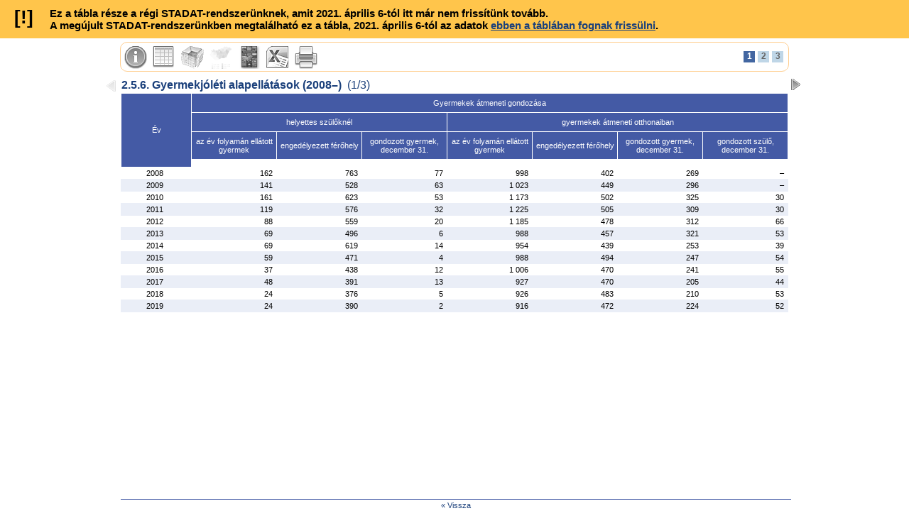

--- FILE ---
content_type: text/html; charset=UTF-8
request_url: https://www.ksh.hu/docs/hun/xstadat/xstadat_eves/i_fsg008a.html
body_size: 2298
content:
<!DOCTYPE html PUBLIC "-//W3C//DTD XHTML 1.0 Strict//EN" "http://www.w3.org/TR/xhtml1/DTD/xhtml1-strict.dtd">
<html xmlns="http://www.w3.org/1999/xhtml" xml:lang="hu" >
<head>
	<meta http-equiv="Content-Type" content="text/html; charset=iso-8859-2" />
	<link href="../../css/xstadat.css" rel="stylesheet" type="text/css" media="screen" />
	<link href="../../css/xstadatpr.css" rel="stylesheet" type="text/css" media="print" />
	<script src="../../js/xstadat.js" type="text/javascript"></script>
	
	<title>STADAT &ndash; 2.5.6. Gyermekjóléti alapellátások (2008&ndash;)</title>
</head>

<body>

<div id="toolbar">
	<ul id="icons">
		<li class="icon">
			<a href="#" id="tb_info" class="icon"></a>
			<div>
				<p class="label">További információk:</p>
				<ul>
					<li><a href="../../modsz/modsz25.html">Módszertan</a></li>
					<li><a href="/apps/meta.objektum?p_lang=HU&p_menu_id=110&p_ot_id=100&p_obj_id=AFBA">Metainformációk</a></li>
				</ul>
				<p class="label cont">Utolsó frissítés: <span>2020. július 24.</span></p>
			</div>
		</li>
		<li class="icon">
			<a href="#" id="tb_tabl" class="icon"></a>
			<div>
				<p class="label">Kapcsolódó éves táblák:</p>
				<ul>
					<li><a href="/docs/hun/xstadat/xstadat_eves/i_fsg015.html">6.2.4.2. Gyermekek és családok átmeneti otthonaiban ellátott gyermekek</a></li>
				</ul>
			</div>
		</li>
		<li class="icon">
			<a href="#" id="tb_data" class="icon"></a>
			<div>
				<p class="label">Kapcsolódó adatok:</p>
				<ul>
					<li><a href="http://ksh.hu/adatbazis?tema=AFBA">Tájékoztatási adatbázis &ndash; Gyermekjóléti ellátások és gyermekvédelem</a></li>
				</ul>
			</div>
		</li>
		<li class="icon">
			<a href="#" id="tb_maps" class="icon"></a>

		</li>
		<li class="icon">
			<a href="#" id="tb_book" class="icon"></a>
			<div>
				<p class="label">Kapcsolódó publikációk:</p>
				<ul>
					<li><a href="/docs/hun/xftp/idoszaki/regiok/orsz/szocvedohalo.pdf">Szociális védőháló a régiókban</a></li>
				</ul>
			</div>
		</li>
		<li class="icon"><a href="xls/2_5_6i.xls" id="tb_excl" class="icon" title="Mentés Excel formátumban"></a></li>
		<li class="icon"><a href="#" id="tb_prnt" class="icon" title="Nyomtatás"></a></li>
	</ul>
	<ul id="pages">
		<li class="actual"><span title="1. oldal">1</span></li>
		<li><a href="i_fsg008b.html" title="2. oldal">2</a></li>
		<li><a href="i_fsg008c.html" title="3. oldal">3</a></li>
	</ul>
	
</div>

<div id="title">
	<h1>2.5.6. Gyermekjóléti alapellátások (2008&ndash;)<span class="pagenum">(1/3)</span></h1>

	<a id="prevpage" href="#" title="Előző oldal">&lt;</a>
	<a id="nextpage" href="i_fsg008b.html" title="Következő oldal">&gt;</a>
</div>

<div id="table">
	<div id="thead">
		<table style="height: 105px;">
			<tr>
				<th rowspan="4" width="10%">Év</th>
				<th colspan="7" width="84%">Gyermekek átmeneti gondozása</th>
			</tr>
			<tr>
				<th colspan="3" width="36%">helyettes szülőknél</th>
				<th colspan="4" width="48%">gyermekek átmeneti otthonaiban</th>
			</tr>
			<tr>
				<th width="12%">az év folyamán ellátott gyermek</th>
				<th width="12%">engedélyezett férőhely</th>
				<th width="12%">gondozott gyermek, december 31.</th>
				<th width="12%">az év folyamán ellátott gyermek</th>
				<th width="12%">engedélyezett férőhely</th>
				<th width="12%">gondozott gyermek, december 31.</th>
				<th width="12%">gondozott szülő, december 31.</th>
			</tr>
		</table>
	</div>
	
	<div id="tbody">
		<table>
			<col width="10%" />
			<col width="12%" />
			<col width="12%" />
			<col width="12%" />
			<col width="12%" />
			<col width="12%" />
			<col width="12%" />
			<col width="12%" />
			<tr>
				<td class="oc">2008</td>
				<td>162</td>
				<td>763</td>
				<td>77</td>
				<td>998</td>
				<td>402</td>
				<td>269</td>
				<td>&ndash;</td>
			</tr>
			<tr>
				<td class="oc">2009</td>
				<td>141</td>
				<td>528</td>
				<td>63</td>
				<td>1 023</td>
				<td>449</td>
				<td>296</td>
				<td>&ndash;</td>
			</tr>
			<tr>
				<td class="oc">2010</td>
				<td>161</td>
				<td>623</td>
				<td>53</td>
				<td>1 173</td>
				<td>502</td>
				<td>325</td>
				<td>30</td>
			</tr>
			<tr>
				<td class="oc">2011</td>
				<td>119</td>
				<td>576</td>
				<td>32</td>
				<td>1 225</td>
				<td>505</td>
				<td>309</td>
				<td>30</td>
			</tr>
			<tr>
				<td class="oc">2012</td>
				<td>88</td>
				<td>559</td>
				<td>20</td>
				<td>1 185</td>
				<td>478</td>
				<td>312</td>
				<td>66</td>
			</tr>
			<tr>
				<td class="oc">2013</td>
				<td>69</td>
				<td>496</td>
				<td>6</td>
				<td>988</td>
				<td>457</td>
				<td>321</td>
				<td>53</td>
			</tr>
			<tr>
				<td class="oc">2014</td>
				<td>69</td>
				<td>619</td>
				<td>14</td>
				<td>954</td>
				<td>439</td>
				<td>253</td>
				<td>39</td>
			</tr>
			<tr>
				<td class="oc">2015</td>
				<td>59</td>
				<td>471</td>
				<td>4</td>
				<td>988</td>
				<td>494</td>
				<td>247</td>
				<td>54</td>
			</tr>
			<tr>
				<td class="oc">2016</td>
				<td>37</td>
				<td>438</td>
				<td>12</td>
				<td>1 006</td>
				<td>470</td>
				<td>241</td>
				<td>55</td>
			</tr>
			<tr>
				<td class="oc">2017</td>
				<td>48</td>
				<td>391</td>
				<td>13</td>
				<td>927</td>
				<td>470</td>
				<td>205</td>
				<td>44</td>
			</tr>
			<tr>
				<td class="oc">2018</td>
				<td>24</td>
				<td>376</td>
				<td>5</td>
				<td>926</td>
				<td>483</td>
				<td>210</td>
				<td>53</td>
			</tr>
			<tr>
				<td class="oc">2019</td>
				<td>24</td>
				<td>390</td>
				<td>2</td>
				<td>916</td>
				<td>472</td>
				<td>224</td>
				<td>52</td>
			</tr>
		</table>
	</div>
</div>

<div id="footer">
	<a href="/stadat_eves_2_5">&laquo; Vissza</a>
</div>

<div id="printfooter">

	<p class="copy">&copy; Központi Statisztikai Hivatal, 2011</p>
</div>
</body>
</html>


--- FILE ---
content_type: application/javascript
request_url: https://www.ksh.hu/docs/hun/js/xstadat.js
body_size: 2420
content:
function getOffset(obj) {
	if (typeof obj == "string")
		obj = document.getElementById(obj)

	var left = 0, top = 0;
	while (obj) {
		left += parseInt(obj.offsetLeft);
		top += parseInt(obj.offsetTop);
		obj = obj.offsetParent;
	}

	return {left: left, top: top};
}

function trim(str) {
	return str.replace(/^\s+|\s+$/g,"");
}

function changeHeight() {
	document.getElementById("tbody").style.height = (getOffset("footer").top - getOffset("tbody").top) + "px";
}

function loadPage(pageName) {
	var pageParams = getPageParams();
	var down = document.getElementById("tbody").scrollTop;

	var params = ((pageParams["back"]) ? "back=" + pageParams["back"] : "") +
				 ((pageParams["back"] && down > 0) ? "&" : "" ) +
				 ((down > 0) ? "down=" + down : "");
	
	document.location.href = pageName + ((params != "") ? "?" + params : "");
}

function loadMeth(url) {
	var methWin = window.open(url, "M�dszertan", "width=700, height=540, resizable=no, scrollbars=yes");
	methWin.focus();
}

function getPageParams() {
	var pageParams = new Array();
	var param = window.location.search.substring(1);
		param = param.replace(/&amp;/gi, "&");
			
	var params = param.split("&");
	for (var p = 0; p < params.length; p++) {
		var pos = params[p].indexOf("=");
		if (pos > 0) {
			var key = params[p].substring(0, pos).toLowerCase();
			var val = params[p].substring(pos + 1).toLowerCase();
			pageParams[key] = trim(val);
		}
	}
	
	return pageParams;
}

function initPage() {
	var tableDiv = document.getElementById("tbody");
	if (tableDiv) {
		var table = tableDiv.getElementsByTagName("table")[0];
		var rows = table.tBodies[0].rows.length;
		
		for (var r = 0; r < rows; r++) {
			// a p�ratlan sorok "odd", p�ros sorok "even" st�lust kapnak
			table.tBodies[0].rows[r].className += (r % 2 == 0) ? "odd" : " even";
					
			// kiv�ltjuk a tr:hover-t k�t egyszer� f�ggv�nnyel
			table.tBodies[0].rows[r].onmouseover = function() { this.className += " activerow"; }
			table.tBodies[0].rows[r].onmouseout  = function() { this.className = this.className.replace(/activerow/g, ""); }
		}
	}
	
	var icons = document.getElementById("icons");
	if (icons) {
		var iconLinks = icons.getElementsByTagName("a");
		for (var i = 0, linksNum = iconLinks.length; i < linksNum; i++) {
			var link = iconLinks[i];
			if (link.className == "icon") {
				if (link.parentNode.getElementsByTagName("div").length == 0)
					link.className += " inact";
			}
		}
	}
	
	var tb_prnt = document.getElementById("tb_prnt");
	if (tb_prnt) {
		tb_prnt.onclick = function() { window.print(); return false; }
	}
	
	var prevpage = document.getElementById("prevpage");
	if (prevpage) {
		if (RegExp(/#$/).test(prevpage.href)) {
			prevpage.className += " inact";
			prevpage.onclick = function() { return false; }
		} else {
			prevpage.onclick = function() { loadPage(prevpage.href); return false; }
		}
	}
	
	var nextpage = document.getElementById("nextpage");
	if (nextpage) {
		if (RegExp(/#$/).test(nextpage.href)) {
			nextpage.className += " inact";
			nextpage.onclick = function() { return false; }
		} else {
			nextpage.onclick = function() { loadPage(nextpage.href); return false; }
		}
	}

	var pages = document.getElementById("pages");
	if (pages) {
		var links = pages.getElementsByTagName("a");
		for (var l = 0; l < links.length; l++)
			links[l].onclick = function() { loadPage(this.href); return false; }
	}

	var footer = document.getElementById("footer");
	if (footer) {
		footer.className += " show";
	 	changeHeight();
		window.onresize = changeHeight;
	}

	// kapott-e az oldal param�tereket?
	pageParams = getPageParams();
	
	// kell-e lefel� g�rgetni a t�blatestet?
	if (pageParams["down"])	{
		if (parseInt(pageParams["down"]) > 0) {
			tableDiv.scrollTop = parseInt(pageParams["down"]);
		}
	}
	
	// meg kell-e v�ltoztatni a Vissza linket?
	if (pageParams["back"])	{
		var footerLinks = document.getElementById("footer").getElementsByTagName("a");
		if (footerLinks) {
			footerLinks[0].href = pageParams["back"];
		}
	}

	// IE alatt az ikonokra JS-sel rakjuk r� a hover-t
	var IEpos = navigator.userAgent.indexOf("MSIE");
	if (IEpos > -1) {
		var IEver = parseFloat(navigator.userAgent.substring(IEpos + 5));
		if (IEver < 7) {
			var iconList = document.getElementById("icons");
			
			for (var i = 0; i < iconList.children.length; i++) {
				iconList.children(i).onmouseover = function() { this.className += " hover"; }
				iconList.children(i).onmouseout = function() { this.className = this.className.replace(/hover/g, ""); }
			}
		}
	}
    
    var s = document.createElement('script');
    s.setAttribute('defer', '');
    s.setAttribute('charset', 'UTF-8');
    s.setAttribute('src', '/js/stadat_archive.js');
    document.body.appendChild(s);
}

window.onload = initPage;